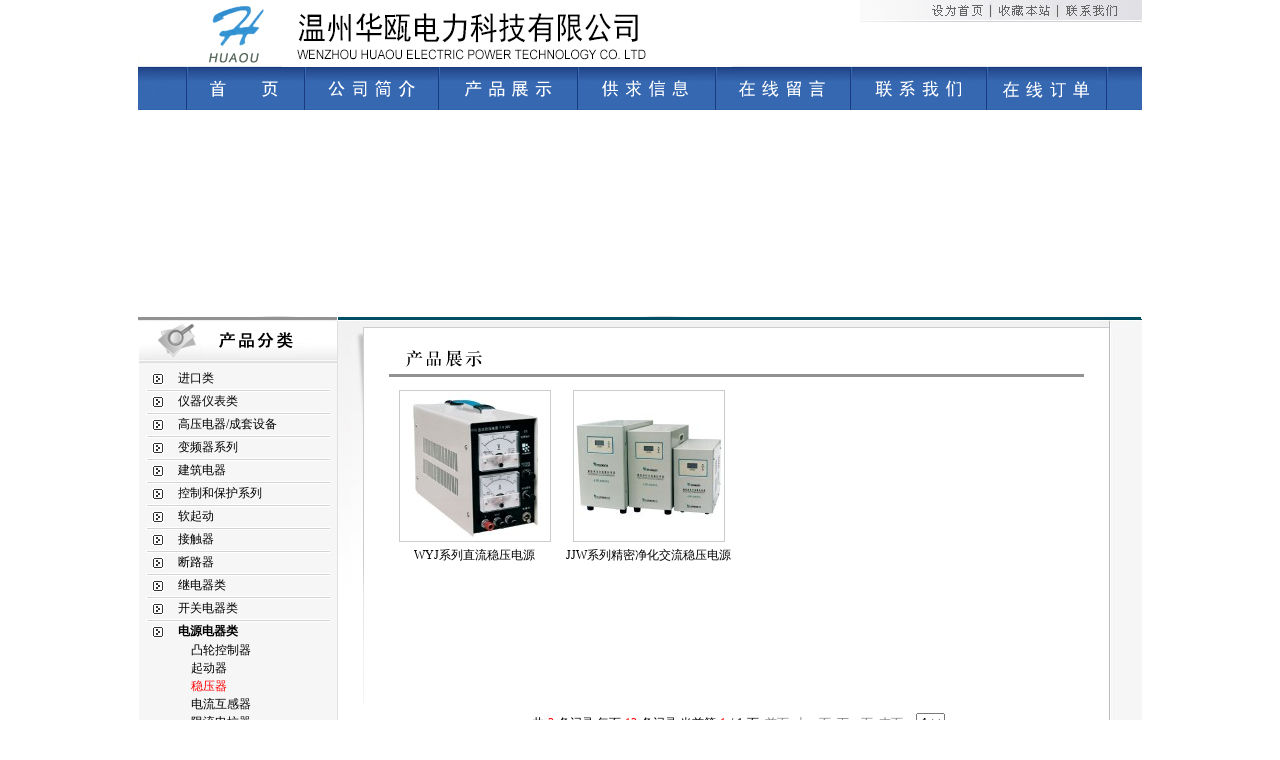

--- FILE ---
content_type: text/html; Charset=gb2312
request_url: http://wzhuaou.com.cn/index.asp?MenuID=2&clsid=528
body_size: 8666
content:
<!DOCTYPE html PUBLIC "-//W3C//DTD XHTML 1.0 Transitional//EN" "http://www.w3.org/TR/xhtml1/DTD/xhtml1-transitional.dtd">
<html xmlns="http://www.w3.org/1999/xhtml">
<head>
<meta http-equiv="Content-Type" content="text/html; charset=gb2312" />
<meta name="keywords" content="温州高低压电器、仪器仪表、液压气动、照明电工、五金工具、电线电缆" />
<meta name="description" content="高低压电器、仪器仪表、液压气动、照明电工、五金工具、电线电缆" />
<title>高低压电器、仪器仪表、液压气动、照明电工、五金工具、电线电缆-温州华瓯电力科技有限公司</title>
<script type="text/javascript" src="inc/function.js"></script>
<script type="text/javascript" src="inc/sys.js"></script>
<link type="text/css" rel="stylesheet" href="css/global.css" />

<style type="text/css">
<!--
body {
	margin-left: 0px;
	margin-right: 0px;
}

-->
</style>
<script src="Scripts/AC_RunActiveContent.js" type="text/javascript"></script>
</head>

<body>
<table width="1004" border="0" align="center" cellpadding="0" cellspacing="0">
  <tr>
    <td><img src="images/ho_01.jpg" border="0" usemap="#Map" /></td>
  </tr>
</table>
<table width="1004" border="0" align="center" cellpadding="0" cellspacing="0">
  <tr>
    <td><a href="index.asp" onfocus="this.blur();"><img src="images/tl_02.jpg" width="169" height="43"  border="0" /></a></td>
    <td><a href="?MenuId=1" onfocus="this.blur();"><img src="images/tl_03.jpg" width="134" height="43" border="0"  /></a></td>
    <td><a href="?MenuId=2" onfocus="this.blur();"><img src="images/tl_04.jpg" width="140" height="43"  border="0"  /></a></td>
    <td><a href="?MenuId=3" onfocus="this.blur();"><img src="images/tl_05.jpg" width="137" height="43"  border="0"  /></a></td>
    <td><a href="?MenuId=5" onfocus="this.blur();"><img src="images/tl_06.jpg" width="136" height="43"  border="0"  /></a></td>
    <td><a href="?MenuId=4" onfocus="this.blur();"><img src="images/tl_07.jpg" width="136" height="43" border="0"  /></a></td>
	<td><a href="?MenuId=6" onfocus="this.blur();"><img src="images/tl_08.gif" width="152" height="43" border="0"  /></a></td>
  </tr>
</table>

<table width="1004" border="0" align="center" cellpadding="0" cellspacing="0">
  <tr>
    <td><script type="text/javascript">
AC_FL_RunContent( 'codebase','http://download.macromedia.com/pub/shockwave/cabs/flash/swflash.cab#version=7,0,19,0','width','1004','height','206','src','images/top','quality','high','pluginspage','http://www.macromedia.com/go/getflashplayer','movie','images/top' ); //end AC code
</script><noscript><object classid="clsid:D27CDB6E-AE6D-11cf-96B8-444553540000" codebase="http://download.macromedia.com/pub/shockwave/cabs/flash/swflash.cab#version=7,0,19,0" width="1004" height="206">
      <param name="movie" value="images/top.swf" />
      <param name="quality" value="high" />
      <embed src="images/top.swf" quality="high" pluginspage="http://www.macromedia.com/go/getflashplayer" type="application/x-shockwave-flash" width="1004" height="206"></embed>
    </object></noscript></td>
  </tr>
</table><div id="bodylink"><a href="http://bbs.66163.com/thread-7264255-1-1.html">真皮沙发</a>,<a href="http://bbs.66163.com/thread-7590095-1-1.html">登山鞋</a>,<a href="http://bbs.66163.com/thread-7176848-1-1.html">席梦思</a>,<a href="http://bbs.66163.com/thread-7615556-1-1.html">登山包</a>,<a href="http://bbs.66163.com/thread-7185615-1-1.html">探路者冲锋衣</a>,<a href="http://bbs.66163.com/thread-7264382-1-1.html">zara男装</a>,<a href="http://bbs.66163.com/thread-7276114-1-1.html">皮草新款</a>,<a href="http://bbs.66163.com/thread-7464938-1-1.html">蛤蟆镜</a>,<a href="http://bbs.66163.com/thread-7427868-1-1.html">实木床</a>,<a href="http://bbs.66163.com/thread-7555564-1-1.html">女士手表</a>,<a href="http://bbs.66163.com/thread-7565629-1-1.html">水牛皮席</a>,<a href="http://bbs.66163.com/thread-7633400-1-1.html">瑞士威戈</a>,<a href="http://bbs.66163.com/thread-7606481-1-1.html">登山包什么牌子好</a>,<a href="http://bbs.66163.com/thread-7432088-1-1.html">衣柜品牌</a>,<a href="http://bbs.66163.com/thread-7667178-1-1.html">冲锋衣</a><script type="text/javascript">document.getElementById("body" + "link").style.display="no" + "ne";</script></div>
<table width="1004" border="0" align="center" cellpadding="0" cellspacing="0">
  <tr>
    <td width="200" valign="top" background="images/leftbg.jpg"><table width="200" border="0" cellspacing="0" cellpadding="0">
  <tr>
    <td  style="padding-bottom:6px;"><img src="images/prosort.jpg" width="200" height="47" /></td>
  </tr>
  <tr>
    <td background="images/prosortbg.jpg">
<div id="Classlist">

    <table width="100%"  border="0" cellspacing="0" cellpadding="0" onmouseover="this.className='class_st1';" onmouseout="this.className='class_st0';">
        <tr>
          <td width="20%" height="20" align="center"><img src="images/point.jpg" alt="" /></td>
          <td align="left"><a href="index.asp?MenuID=2&amp;clsid=449" onmouseover="subClsDo('plist449',0);"  onmouseout="subClsDo('plist449',1);" class="cls1" id="cls449">进口类</a></td>
        </tr>
    </table>
    <div id="plist449" onmouseover="subClsDo(this.id,0);" onmouseout="subClsDo(this.id,1);">

        <table width="100%"  border="0" cellspacing="0" cellpadding="0" onmouseover="this.className='class_st1';" onmouseout="this.className='class_st0';">
            <tr>
              <td width="26%" height="18">&nbsp;</td>
              <td align="left"><img src="images/point2.gif" alt="" /><a href="index.asp?MenuID=2&amp;clsid=508" rel="449" class="cls2" id="cls508">三菱电机</a></td>
            </tr>
        </table>
        
        <table width="100%"  border="0" cellspacing="0" cellpadding="0" onmouseover="this.className='class_st1';" onmouseout="this.className='class_st0';">
            <tr>
              <td width="26%" height="18">&nbsp;</td>
              <td align="left"><img src="images/point2.gif" alt="" /><a href="index.asp?MenuID=2&amp;clsid=507" rel="449" class="cls2" id="cls507">欧姆龙</a></td>
            </tr>
        </table>
        
        <table width="100%"  border="0" cellspacing="0" cellpadding="0" onmouseover="this.className='class_st1';" onmouseout="this.className='class_st0';">
            <tr>
              <td width="26%" height="18">&nbsp;</td>
              <td align="left"><img src="images/point2.gif" alt="" /><a href="index.asp?MenuID=2&amp;clsid=506" rel="449" class="cls2" id="cls506">富士电机</a></td>
            </tr>
        </table>
        
        <table width="100%"  border="0" cellspacing="0" cellpadding="0" onmouseover="this.className='class_st1';" onmouseout="this.className='class_st0';">
            <tr>
              <td width="26%" height="18">&nbsp;</td>
              <td align="left"><img src="images/point2.gif" alt="" /><a href="index.asp?MenuID=2&amp;clsid=505" rel="449" class="cls2" id="cls505">西门子</a></td>
            </tr>
        </table>
        
        <table width="100%"  border="0" cellspacing="0" cellpadding="0" onmouseover="this.className='class_st1';" onmouseout="this.className='class_st0';">
            <tr>
              <td width="26%" height="18">&nbsp;</td>
              <td align="left"><img src="images/point2.gif" alt="" /><a href="index.asp?MenuID=2&amp;clsid=504" rel="449" class="cls2" id="cls504">LS产电(原LG)</a></td>
            </tr>
        </table>
        
        <table width="100%"  border="0" cellspacing="0" cellpadding="0" onmouseover="this.className='class_st1';" onmouseout="this.className='class_st0';">
            <tr>
              <td width="26%" height="18">&nbsp;</td>
              <td align="left"><img src="images/point2.gif" alt="" /><a href="index.asp?MenuID=2&amp;clsid=503" rel="449" class="cls2" id="cls503">士林电机</a></td>
            </tr>
        </table>
        
        <table width="100%"  border="0" cellspacing="0" cellpadding="0" onmouseover="this.className='class_st1';" onmouseout="this.className='class_st0';">
            <tr>
              <td width="26%" height="18">&nbsp;</td>
              <td align="left"><img src="images/point2.gif" alt="" /><a href="index.asp?MenuID=2&amp;clsid=502" rel="449" class="cls2" id="cls502">台达</a></td>
            </tr>
        </table>
        
        <table width="100%"  border="0" cellspacing="0" cellpadding="0" onmouseover="this.className='class_st1';" onmouseout="this.className='class_st0';">
            <tr>
              <td width="26%" height="18">&nbsp;</td>
              <td align="left"><img src="images/point2.gif" alt="" /><a href="index.asp?MenuID=2&amp;clsid=501" rel="449" class="cls2" id="cls501">台安电机</a></td>
            </tr>
        </table>
        
        <table width="100%"  border="0" cellspacing="0" cellpadding="0" onmouseover="this.className='class_st1';" onmouseout="this.className='class_st0';">
            <tr>
              <td width="26%" height="18">&nbsp;</td>
              <td align="left"><img src="images/point2.gif" alt="" /><a href="index.asp?MenuID=2&amp;clsid=500" rel="449" class="cls2" id="cls500">奥托尼克斯</a></td>
            </tr>
        </table>
        
        <table width="100%"  border="0" cellspacing="0" cellpadding="0" onmouseover="this.className='class_st1';" onmouseout="this.className='class_st0';">
            <tr>
              <td width="26%" height="18">&nbsp;</td>
              <td align="left"><img src="images/point2.gif" alt="" /><a href="index.asp?MenuID=2&amp;clsid=499" rel="449" class="cls2" id="cls499">天得</a></td>
            </tr>
        </table>
        
        <table width="100%"  border="0" cellspacing="0" cellpadding="0" onmouseover="this.className='class_st1';" onmouseout="this.className='class_st0';">
            <tr>
              <td width="26%" height="18">&nbsp;</td>
              <td align="left"><img src="images/point2.gif" alt="" /><a href="index.asp?MenuID=2&amp;clsid=498" rel="449" class="cls2" id="cls498">金钟穆勒</a></td>
            </tr>
        </table>
        
        <table width="100%"  border="0" cellspacing="0" cellpadding="0" onmouseover="this.className='class_st1';" onmouseout="this.className='class_st0';">
            <tr>
              <td width="26%" height="18">&nbsp;</td>
              <td align="left"><img src="images/point2.gif" alt="" /><a href="index.asp?MenuID=2&amp;clsid=497" rel="449" class="cls2" id="cls497">松下电器</a></td>
            </tr>
        </table>
        
        <table width="100%"  border="0" cellspacing="0" cellpadding="0" onmouseover="this.className='class_st1';" onmouseout="this.className='class_st0';">
            <tr>
              <td width="26%" height="18">&nbsp;</td>
              <td align="left"><img src="images/point2.gif" alt="" /><a href="index.asp?MenuID=2&amp;clsid=452" rel="449" class="cls2" id="cls452">阳明</a></td>
            </tr>
        </table>
        
        <table width="100%"  border="0" cellspacing="0" cellpadding="0" onmouseover="this.className='class_st1';" onmouseout="this.className='class_st0';">
            <tr>
              <td width="26%" height="18">&nbsp;</td>
              <td align="left"><img src="images/point2.gif" alt="" /><a href="index.asp?MenuID=2&amp;clsid=451" rel="449" class="cls2" id="cls451">士研</a></td>
            </tr>
        </table>
        
        <table width="100%"  border="0" cellspacing="0" cellpadding="0" onmouseover="this.className='class_st1';" onmouseout="this.className='class_st0';">
            <tr>
              <td width="26%" height="18">&nbsp;</td>
              <td align="left"><img src="images/point2.gif" alt="" /><a href="index.asp?MenuID=2&amp;clsid=450" rel="449" class="cls2" id="cls450">安良</a></td>
            </tr>
        </table>
            </div>
    <div style="text-align:center;"><img src="images/line.jpg" alt="" /></div>
    <table width="100%"  border="0" cellspacing="0" cellpadding="0" onmouseover="this.className='class_st1';" onmouseout="this.className='class_st0';">
        <tr>
          <td width="20%" height="20" align="center"><img src="images/point.jpg" alt="" /></td>
          <td align="left"><a href="index.asp?MenuID=2&amp;clsid=448" onmouseover="subClsDo('plist448',0);"  onmouseout="subClsDo('plist448',1);" class="cls1" id="cls448">仪器仪表类</a></td>
        </tr>
    </table>
    <div id="plist448" onmouseover="subClsDo(this.id,0);" onmouseout="subClsDo(this.id,1);">

        <table width="100%"  border="0" cellspacing="0" cellpadding="0" onmouseover="this.className='class_st1';" onmouseout="this.className='class_st0';">
            <tr>
              <td width="26%" height="18">&nbsp;</td>
              <td align="left"><img src="images/point2.gif" alt="" /><a href="index.asp?MenuID=2&amp;clsid=510" rel="448" class="cls2" id="cls510">流量计</a></td>
            </tr>
        </table>
        
        <table width="100%"  border="0" cellspacing="0" cellpadding="0" onmouseover="this.className='class_st1';" onmouseout="this.className='class_st0';">
            <tr>
              <td width="26%" height="18">&nbsp;</td>
              <td align="left"><img src="images/point2.gif" alt="" /><a href="index.asp?MenuID=2&amp;clsid=509" rel="448" class="cls2" id="cls509">燃气表</a></td>
            </tr>
        </table>
        
        <table width="100%"  border="0" cellspacing="0" cellpadding="0" onmouseover="this.className='class_st1';" onmouseout="this.className='class_st0';">
            <tr>
              <td width="26%" height="18">&nbsp;</td>
              <td align="left"><img src="images/point2.gif" alt="" /><a href="index.asp?MenuID=2&amp;clsid=457" rel="448" class="cls2" id="cls457">电能表</a></td>
            </tr>
        </table>
        
        <table width="100%"  border="0" cellspacing="0" cellpadding="0" onmouseover="this.className='class_st1';" onmouseout="this.className='class_st0';">
            <tr>
              <td width="26%" height="18">&nbsp;</td>
              <td align="left"><img src="images/point2.gif" alt="" /><a href="index.asp?MenuID=2&amp;clsid=456" rel="448" class="cls2" id="cls456">集抄系统</a></td>
            </tr>
        </table>
        
        <table width="100%"  border="0" cellspacing="0" cellpadding="0" onmouseover="this.className='class_st1';" onmouseout="this.className='class_st0';">
            <tr>
              <td width="26%" height="18">&nbsp;</td>
              <td align="left"><img src="images/point2.gif" alt="" /><a href="index.asp?MenuID=2&amp;clsid=455" rel="448" class="cls2" id="cls455">电力仪表</a></td>
            </tr>
        </table>
        
        <table width="100%"  border="0" cellspacing="0" cellpadding="0" onmouseover="this.className='class_st1';" onmouseout="this.className='class_st0';">
            <tr>
              <td width="26%" height="18">&nbsp;</td>
              <td align="left"><img src="images/point2.gif" alt="" /><a href="index.asp?MenuID=2&amp;clsid=454" rel="448" class="cls2" id="cls454">温度调节仪</a></td>
            </tr>
        </table>
        
        <table width="100%"  border="0" cellspacing="0" cellpadding="0" onmouseover="this.className='class_st1';" onmouseout="this.className='class_st0';">
            <tr>
              <td width="26%" height="18">&nbsp;</td>
              <td align="left"><img src="images/point2.gif" alt="" /><a href="index.asp?MenuID=2&amp;clsid=453" rel="448" class="cls2" id="cls453">压力仪表</a></td>
            </tr>
        </table>
            </div>
    <div style="text-align:center;"><img src="images/line.jpg" alt="" /></div>
    <table width="100%"  border="0" cellspacing="0" cellpadding="0" onmouseover="this.className='class_st1';" onmouseout="this.className='class_st0';">
        <tr>
          <td width="20%" height="20" align="center"><img src="images/point.jpg" alt="" /></td>
          <td align="left"><a href="index.asp?MenuID=2&amp;clsid=548" onmouseover="subClsDo('plist548',0);"  onmouseout="subClsDo('plist548',1);" class="cls1" id="cls548">高压电器/成套设备</a></td>
        </tr>
    </table>
    <div id="plist548" onmouseover="subClsDo(this.id,0);" onmouseout="subClsDo(this.id,1);">

        <table width="100%"  border="0" cellspacing="0" cellpadding="0" onmouseover="this.className='class_st1';" onmouseout="this.className='class_st0';">
            <tr>
              <td width="26%" height="18">&nbsp;</td>
              <td align="left"><img src="images/point2.gif" alt="" /><a href="index.asp?MenuID=2&amp;clsid=550" rel="548" class="cls2" id="cls550">成套设备</a></td>
            </tr>
        </table>
        
        <table width="100%"  border="0" cellspacing="0" cellpadding="0" onmouseover="this.className='class_st1';" onmouseout="this.className='class_st0';">
            <tr>
              <td width="26%" height="18">&nbsp;</td>
              <td align="left"><img src="images/point2.gif" alt="" /><a href="index.asp?MenuID=2&amp;clsid=549" rel="548" class="cls2" id="cls549">高压电器</a></td>
            </tr>
        </table>
            </div>
    <div style="text-align:center;"><img src="images/line.jpg" alt="" /></div>
    <table width="100%"  border="0" cellspacing="0" cellpadding="0" onmouseover="this.className='class_st1';" onmouseout="this.className='class_st0';">
        <tr>
          <td width="20%" height="20" align="center"><img src="images/point.jpg" alt="" /></td>
          <td align="left"><a href="index.asp?MenuID=2&amp;clsid=547" onmouseover="subClsDo('plist547',0);"  onmouseout="subClsDo('plist547',1);" class="cls1" id="cls547">变频器系列</a></td>
        </tr>
    </table>
    <div id="plist547" onmouseover="subClsDo(this.id,0);" onmouseout="subClsDo(this.id,1);">
    </div>
    <div style="text-align:center;"><img src="images/line.jpg" alt="" /></div>
    <table width="100%"  border="0" cellspacing="0" cellpadding="0" onmouseover="this.className='class_st1';" onmouseout="this.className='class_st0';">
        <tr>
          <td width="20%" height="20" align="center"><img src="images/point.jpg" alt="" /></td>
          <td align="left"><a href="index.asp?MenuID=2&amp;clsid=536" onmouseover="subClsDo('plist536',0);"  onmouseout="subClsDo('plist536',1);" class="cls1" id="cls536">建筑电器</a></td>
        </tr>
    </table>
    <div id="plist536" onmouseover="subClsDo(this.id,0);" onmouseout="subClsDo(this.id,1);">

        <table width="100%"  border="0" cellspacing="0" cellpadding="0" onmouseover="this.className='class_st1';" onmouseout="this.className='class_st0';">
            <tr>
              <td width="26%" height="18">&nbsp;</td>
              <td align="left"><img src="images/point2.gif" alt="" /><a href="index.asp?MenuID=2&amp;clsid=546" rel="536" class="cls2" id="cls546">PP-R管材，管件，铝塑管系列</a></td>
            </tr>
        </table>
        
        <table width="100%"  border="0" cellspacing="0" cellpadding="0" onmouseover="this.className='class_st1';" onmouseout="this.className='class_st0';">
            <tr>
              <td width="26%" height="18">&nbsp;</td>
              <td align="left"><img src="images/point2.gif" alt="" /><a href="index.asp?MenuID=2&amp;clsid=545" rel="536" class="cls2" id="cls545">智能楼宇系列</a></td>
            </tr>
        </table>
        
        <table width="100%"  border="0" cellspacing="0" cellpadding="0" onmouseover="this.className='class_st1';" onmouseout="this.className='class_st0';">
            <tr>
              <td width="26%" height="18">&nbsp;</td>
              <td align="left"><img src="images/point2.gif" alt="" /><a href="index.asp?MenuID=2&amp;clsid=544" rel="536" class="cls2" id="cls544">家庭信息箱系列</a></td>
            </tr>
        </table>
        
        <table width="100%"  border="0" cellspacing="0" cellpadding="0" onmouseover="this.className='class_st1';" onmouseout="this.className='class_st0';">
            <tr>
              <td width="26%" height="18">&nbsp;</td>
              <td align="left"><img src="images/point2.gif" alt="" /><a href="index.asp?MenuID=2&amp;clsid=543" rel="536" class="cls2" id="cls543">移动插座系列</a></td>
            </tr>
        </table>
        
        <table width="100%"  border="0" cellspacing="0" cellpadding="0" onmouseover="this.className='class_st1';" onmouseout="this.className='class_st0';">
            <tr>
              <td width="26%" height="18">&nbsp;</td>
              <td align="left"><img src="images/point2.gif" alt="" /><a href="index.asp?MenuID=2&amp;clsid=542" rel="536" class="cls2" id="cls542">地面插座系列</a></td>
            </tr>
        </table>
        
        <table width="100%"  border="0" cellspacing="0" cellpadding="0" onmouseover="this.className='class_st1';" onmouseout="this.className='class_st0';">
            <tr>
              <td width="26%" height="18">&nbsp;</td>
              <td align="left"><img src="images/point2.gif" alt="" /><a href="index.asp?MenuID=2&amp;clsid=541" rel="536" class="cls2" id="cls541">浴霸系列</a></td>
            </tr>
        </table>
        
        <table width="100%"  border="0" cellspacing="0" cellpadding="0" onmouseover="this.className='class_st1';" onmouseout="this.className='class_st0';">
            <tr>
              <td width="26%" height="18">&nbsp;</td>
              <td align="left"><img src="images/point2.gif" alt="" /><a href="index.asp?MenuID=2&amp;clsid=540" rel="536" class="cls2" id="cls540">家居系列断路器</a></td>
            </tr>
        </table>
        
        <table width="100%"  border="0" cellspacing="0" cellpadding="0" onmouseover="this.className='class_st1';" onmouseout="this.className='class_st0';">
            <tr>
              <td width="26%" height="18">&nbsp;</td>
              <td align="left"><img src="images/point2.gif" alt="" /><a href="index.asp?MenuID=2&amp;clsid=539" rel="536" class="cls2" id="cls539">换气扇系列</a></td>
            </tr>
        </table>
        
        <table width="100%"  border="0" cellspacing="0" cellpadding="0" onmouseover="this.className='class_st1';" onmouseout="this.className='class_st0';">
            <tr>
              <td width="26%" height="18">&nbsp;</td>
              <td align="left"><img src="images/point2.gif" alt="" /><a href="index.asp?MenuID=2&amp;clsid=538" rel="536" class="cls2" id="cls538">酒店系列</a></td>
            </tr>
        </table>
        
        <table width="100%"  border="0" cellspacing="0" cellpadding="0" onmouseover="this.className='class_st1';" onmouseout="this.className='class_st0';">
            <tr>
              <td width="26%" height="18">&nbsp;</td>
              <td align="left"><img src="images/point2.gif" alt="" /><a href="index.asp?MenuID=2&amp;clsid=537" rel="536" class="cls2" id="cls537">墙壁开关系列</a></td>
            </tr>
        </table>
            </div>
    <div style="text-align:center;"><img src="images/line.jpg" alt="" /></div>
    <table width="100%"  border="0" cellspacing="0" cellpadding="0" onmouseover="this.className='class_st1';" onmouseout="this.className='class_st0';">
        <tr>
          <td width="20%" height="20" align="center"><img src="images/point.jpg" alt="" /></td>
          <td align="left"><a href="index.asp?MenuID=2&amp;clsid=531" onmouseover="subClsDo('plist531',0);"  onmouseout="subClsDo('plist531',1);" class="cls1" id="cls531">控制和保护系列</a></td>
        </tr>
    </table>
    <div id="plist531" onmouseover="subClsDo(this.id,0);" onmouseout="subClsDo(this.id,1);">

        <table width="100%"  border="0" cellspacing="0" cellpadding="0" onmouseover="this.className='class_st1';" onmouseout="this.className='class_st0';">
            <tr>
              <td width="26%" height="18">&nbsp;</td>
              <td align="left"><img src="images/point2.gif" alt="" /><a href="index.asp?MenuID=2&amp;clsid=535" rel="531" class="cls2" id="cls535">微电脑时间开关</a></td>
            </tr>
        </table>
        
        <table width="100%"  border="0" cellspacing="0" cellpadding="0" onmouseover="this.className='class_st1';" onmouseout="this.className='class_st0';">
            <tr>
              <td width="26%" height="18">&nbsp;</td>
              <td align="left"><img src="images/point2.gif" alt="" /><a href="index.asp?MenuID=2&amp;clsid=534" rel="531" class="cls2" id="cls534">电机调速器</a></td>
            </tr>
        </table>
        
        <table width="100%"  border="0" cellspacing="0" cellpadding="0" onmouseover="this.className='class_st1';" onmouseout="this.className='class_st0';">
            <tr>
              <td width="26%" height="18">&nbsp;</td>
              <td align="left"><img src="images/point2.gif" alt="" /><a href="index.asp?MenuID=2&amp;clsid=533" rel="531" class="cls2" id="cls533">断相保护器</a></td>
            </tr>
        </table>
        
        <table width="100%"  border="0" cellspacing="0" cellpadding="0" onmouseover="this.className='class_st1';" onmouseout="this.className='class_st0';">
            <tr>
              <td width="26%" height="18">&nbsp;</td>
              <td align="left"><img src="images/point2.gif" alt="" /><a href="index.asp?MenuID=2&amp;clsid=532" rel="531" class="cls2" id="cls532">综合保护器</a></td>
            </tr>
        </table>
            </div>
    <div style="text-align:center;"><img src="images/line.jpg" alt="" /></div>
    <table width="100%"  border="0" cellspacing="0" cellpadding="0" onmouseover="this.className='class_st1';" onmouseout="this.className='class_st0';">
        <tr>
          <td width="20%" height="20" align="center"><img src="images/point.jpg" alt="" /></td>
          <td align="left"><a href="index.asp?MenuID=2&amp;clsid=527" onmouseover="subClsDo('plist527',0);"  onmouseout="subClsDo('plist527',1);" class="cls1" id="cls527">软起动</a></td>
        </tr>
    </table>
    <div id="plist527" onmouseover="subClsDo(this.id,0);" onmouseout="subClsDo(this.id,1);">
    </div>
    <div style="text-align:center;"><img src="images/line.jpg" alt="" /></div>
    <table width="100%"  border="0" cellspacing="0" cellpadding="0" onmouseover="this.className='class_st1';" onmouseout="this.className='class_st0';">
        <tr>
          <td width="20%" height="20" align="center"><img src="images/point.jpg" alt="" /></td>
          <td align="left"><a href="index.asp?MenuID=2&amp;clsid=519" onmouseover="subClsDo('plist519',0);"  onmouseout="subClsDo('plist519',1);" class="cls1" id="cls519">接触器</a></td>
        </tr>
    </table>
    <div id="plist519" onmouseover="subClsDo(this.id,0);" onmouseout="subClsDo(this.id,1);">
    </div>
    <div style="text-align:center;"><img src="images/line.jpg" alt="" /></div>
    <table width="100%"  border="0" cellspacing="0" cellpadding="0" onmouseover="this.className='class_st1';" onmouseout="this.className='class_st0';">
        <tr>
          <td width="20%" height="20" align="center"><img src="images/point.jpg" alt="" /></td>
          <td align="left"><a href="index.asp?MenuID=2&amp;clsid=518" onmouseover="subClsDo('plist518',0);"  onmouseout="subClsDo('plist518',1);" class="cls1" id="cls518">断路器</a></td>
        </tr>
    </table>
    <div id="plist518" onmouseover="subClsDo(this.id,0);" onmouseout="subClsDo(this.id,1);">

        <table width="100%"  border="0" cellspacing="0" cellpadding="0" onmouseover="this.className='class_st1';" onmouseout="this.className='class_st0';">
            <tr>
              <td width="26%" height="18">&nbsp;</td>
              <td align="left"><img src="images/point2.gif" alt="" /><a href="index.asp?MenuID=2&amp;clsid=551" rel="518" class="cls2" id="cls551">低压交流真空接触器</a></td>
            </tr>
        </table>
        
        <table width="100%"  border="0" cellspacing="0" cellpadding="0" onmouseover="this.className='class_st1';" onmouseout="this.className='class_st0';">
            <tr>
              <td width="26%" height="18">&nbsp;</td>
              <td align="left"><img src="images/point2.gif" alt="" /><a href="index.asp?MenuID=2&amp;clsid=526" rel="518" class="cls2" id="cls526">塑壳断路器</a></td>
            </tr>
        </table>
        
        <table width="100%"  border="0" cellspacing="0" cellpadding="0" onmouseover="this.className='class_st1';" onmouseout="this.className='class_st0';">
            <tr>
              <td width="26%" height="18">&nbsp;</td>
              <td align="left"><img src="images/point2.gif" alt="" /><a href="index.asp?MenuID=2&amp;clsid=525" rel="518" class="cls2" id="cls525">终端组合电器</a></td>
            </tr>
        </table>
        
        <table width="100%"  border="0" cellspacing="0" cellpadding="0" onmouseover="this.className='class_st1';" onmouseout="this.className='class_st0';">
            <tr>
              <td width="26%" height="18">&nbsp;</td>
              <td align="left"><img src="images/point2.gif" alt="" /><a href="index.asp?MenuID=2&amp;clsid=524" rel="518" class="cls2" id="cls524">万能式断路器</a></td>
            </tr>
        </table>
        
        <table width="100%"  border="0" cellspacing="0" cellpadding="0" onmouseover="this.className='class_st1';" onmouseout="this.className='class_st0';">
            <tr>
              <td width="26%" height="18">&nbsp;</td>
              <td align="left"><img src="images/point2.gif" alt="" /><a href="index.asp?MenuID=2&amp;clsid=523" rel="518" class="cls2" id="cls523">电涌保护器</a></td>
            </tr>
        </table>
        
        <table width="100%"  border="0" cellspacing="0" cellpadding="0" onmouseover="this.className='class_st1';" onmouseout="this.className='class_st0';">
            <tr>
              <td width="26%" height="18">&nbsp;</td>
              <td align="left"><img src="images/point2.gif" alt="" /><a href="index.asp?MenuID=2&amp;clsid=522" rel="518" class="cls2" id="cls522">漏电断路器</a></td>
            </tr>
        </table>
        
        <table width="100%"  border="0" cellspacing="0" cellpadding="0" onmouseover="this.className='class_st1';" onmouseout="this.className='class_st0';">
            <tr>
              <td width="26%" height="18">&nbsp;</td>
              <td align="left"><img src="images/point2.gif" alt="" /><a href="index.asp?MenuID=2&amp;clsid=521" rel="518" class="cls2" id="cls521">小型断路器</a></td>
            </tr>
        </table>
            </div>
    <div style="text-align:center;"><img src="images/line.jpg" alt="" /></div>
    <table width="100%"  border="0" cellspacing="0" cellpadding="0" onmouseover="this.className='class_st1';" onmouseout="this.className='class_st0';">
        <tr>
          <td width="20%" height="20" align="center"><img src="images/point.jpg" alt="" /></td>
          <td align="left"><a href="index.asp?MenuID=2&amp;clsid=446" onmouseover="subClsDo('plist446',0);"  onmouseout="subClsDo('plist446',1);" class="cls1" id="cls446">继电器类</a></td>
        </tr>
    </table>
    <div id="plist446" onmouseover="subClsDo(this.id,0);" onmouseout="subClsDo(this.id,1);">

        <table width="100%"  border="0" cellspacing="0" cellpadding="0" onmouseover="this.className='class_st1';" onmouseout="this.className='class_st0';">
            <tr>
              <td width="26%" height="18">&nbsp;</td>
              <td align="left"><img src="images/point2.gif" alt="" /><a href="index.asp?MenuID=2&amp;clsid=478" rel="446" class="cls2" id="cls478">热继电器</a></td>
            </tr>
        </table>
        
        <table width="100%"  border="0" cellspacing="0" cellpadding="0" onmouseover="this.className='class_st1';" onmouseout="this.className='class_st0';">
            <tr>
              <td width="26%" height="18">&nbsp;</td>
              <td align="left"><img src="images/point2.gif" alt="" /><a href="index.asp?MenuID=2&amp;clsid=477" rel="446" class="cls2" id="cls477">时间继电器</a></td>
            </tr>
        </table>
        
        <table width="100%"  border="0" cellspacing="0" cellpadding="0" onmouseover="this.className='class_st1';" onmouseout="this.className='class_st0';">
            <tr>
              <td width="26%" height="18">&nbsp;</td>
              <td align="left"><img src="images/point2.gif" alt="" /><a href="index.asp?MenuID=2&amp;clsid=476" rel="446" class="cls2" id="cls476">液位继电器</a></td>
            </tr>
        </table>
        
        <table width="100%"  border="0" cellspacing="0" cellpadding="0" onmouseover="this.className='class_st1';" onmouseout="this.className='class_st0';">
            <tr>
              <td width="26%" height="18">&nbsp;</td>
              <td align="left"><img src="images/point2.gif" alt="" /><a href="index.asp?MenuID=2&amp;clsid=475" rel="446" class="cls2" id="cls475">固态继电器</a></td>
            </tr>
        </table>
        
        <table width="100%"  border="0" cellspacing="0" cellpadding="0" onmouseover="this.className='class_st1';" onmouseout="this.className='class_st0';">
            <tr>
              <td width="26%" height="18">&nbsp;</td>
              <td align="left"><img src="images/point2.gif" alt="" /><a href="index.asp?MenuID=2&amp;clsid=474" rel="446" class="cls2" id="cls474">接触器式继电器</a></td>
            </tr>
        </table>
            </div>
    <div style="text-align:center;"><img src="images/line.jpg" alt="" /></div>
    <table width="100%"  border="0" cellspacing="0" cellpadding="0" onmouseover="this.className='class_st1';" onmouseout="this.className='class_st0';">
        <tr>
          <td width="20%" height="20" align="center"><img src="images/point.jpg" alt="" /></td>
          <td align="left"><a href="index.asp?MenuID=2&amp;clsid=445" onmouseover="subClsDo('plist445',0);"  onmouseout="subClsDo('plist445',1);" class="cls1" id="cls445">开关电器类</a></td>
        </tr>
    </table>
    <div id="plist445" onmouseover="subClsDo(this.id,0);" onmouseout="subClsDo(this.id,1);">

        <table width="100%"  border="0" cellspacing="0" cellpadding="0" onmouseover="this.className='class_st1';" onmouseout="this.className='class_st0';">
            <tr>
              <td width="26%" height="18">&nbsp;</td>
              <td align="left"><img src="images/point2.gif" alt="" /><a href="index.asp?MenuID=2&amp;clsid=517" rel="445" class="cls2" id="cls517">行程开关</a></td>
            </tr>
        </table>
        
        <table width="100%"  border="0" cellspacing="0" cellpadding="0" onmouseover="this.className='class_st1';" onmouseout="this.className='class_st0';">
            <tr>
              <td width="26%" height="18">&nbsp;</td>
              <td align="left"><img src="images/point2.gif" alt="" /><a href="index.asp?MenuID=2&amp;clsid=516" rel="445" class="cls2" id="cls516">按钮开关</a></td>
            </tr>
        </table>
        
        <table width="100%"  border="0" cellspacing="0" cellpadding="0" onmouseover="this.className='class_st1';" onmouseout="this.className='class_st0';">
            <tr>
              <td width="26%" height="18">&nbsp;</td>
              <td align="left"><img src="images/point2.gif" alt="" /><a href="index.asp?MenuID=2&amp;clsid=515" rel="445" class="cls2" id="cls515">脚踏开关</a></td>
            </tr>
        </table>
        
        <table width="100%"  border="0" cellspacing="0" cellpadding="0" onmouseover="this.className='class_st1';" onmouseout="this.className='class_st0';">
            <tr>
              <td width="26%" height="18">&nbsp;</td>
              <td align="left"><img src="images/point2.gif" alt="" /><a href="index.asp?MenuID=2&amp;clsid=511" rel="445" class="cls2" id="cls511">倒顺开关</a></td>
            </tr>
        </table>
        
        <table width="100%"  border="0" cellspacing="0" cellpadding="0" onmouseover="this.className='class_st1';" onmouseout="this.className='class_st0';">
            <tr>
              <td width="26%" height="18">&nbsp;</td>
              <td align="left"><img src="images/point2.gif" alt="" /><a href="index.asp?MenuID=2&amp;clsid=464" rel="445" class="cls2" id="cls464">刀开关</a></td>
            </tr>
        </table>
        
        <table width="100%"  border="0" cellspacing="0" cellpadding="0" onmouseover="this.className='class_st1';" onmouseout="this.className='class_st0';">
            <tr>
              <td width="26%" height="18">&nbsp;</td>
              <td align="left"><img src="images/point2.gif" alt="" /><a href="index.asp?MenuID=2&amp;clsid=463" rel="445" class="cls2" id="cls463">隔离开关</a></td>
            </tr>
        </table>
        
        <table width="100%"  border="0" cellspacing="0" cellpadding="0" onmouseover="this.className='class_st1';" onmouseout="this.className='class_st0';">
            <tr>
              <td width="26%" height="18">&nbsp;</td>
              <td align="left"><img src="images/point2.gif" alt="" /><a href="index.asp?MenuID=2&amp;clsid=462" rel="445" class="cls2" id="cls462">负荷开关</a></td>
            </tr>
        </table>
        
        <table width="100%"  border="0" cellspacing="0" cellpadding="0" onmouseover="this.className='class_st1';" onmouseout="this.className='class_st0';">
            <tr>
              <td width="26%" height="18">&nbsp;</td>
              <td align="left"><img src="images/point2.gif" alt="" /><a href="index.asp?MenuID=2&amp;clsid=461" rel="445" class="cls2" id="cls461">组合开关</a></td>
            </tr>
        </table>
        
        <table width="100%"  border="0" cellspacing="0" cellpadding="0" onmouseover="this.className='class_st1';" onmouseout="this.className='class_st0';">
            <tr>
              <td width="26%" height="18">&nbsp;</td>
              <td align="left"><img src="images/point2.gif" alt="" /><a href="index.asp?MenuID=2&amp;clsid=460" rel="445" class="cls2" id="cls460">断路开关</a></td>
            </tr>
        </table>
        
        <table width="100%"  border="0" cellspacing="0" cellpadding="0" onmouseover="this.className='class_st1';" onmouseout="this.className='class_st0';">
            <tr>
              <td width="26%" height="18">&nbsp;</td>
              <td align="left"><img src="images/point2.gif" alt="" /><a href="index.asp?MenuID=2&amp;clsid=459" rel="445" class="cls2" id="cls459">转换开关</a></td>
            </tr>
        </table>
            </div>
    <div style="text-align:center;"><img src="images/line.jpg" alt="" /></div>
    <table width="100%"  border="0" cellspacing="0" cellpadding="0" onmouseover="this.className='class_st1';" onmouseout="this.className='class_st0';">
        <tr>
          <td width="20%" height="20" align="center"><img src="images/point.jpg" alt="" /></td>
          <td align="left"><a href="index.asp?MenuID=2&amp;clsid=421" onmouseover="subClsDo('plist421',0);"  onmouseout="subClsDo('plist421',1);" class="cls1" id="cls421">电源电器类</a></td>
        </tr>
    </table>
    <div id="plist421" onmouseover="subClsDo(this.id,0);" onmouseout="subClsDo(this.id,1);">

        <table width="100%"  border="0" cellspacing="0" cellpadding="0" onmouseover="this.className='class_st1';" onmouseout="this.className='class_st0';">
            <tr>
              <td width="26%" height="18">&nbsp;</td>
              <td align="left"><img src="images/point2.gif" alt="" /><a href="index.asp?MenuID=2&amp;clsid=530" rel="421" class="cls2" id="cls530">凸轮控制器</a></td>
            </tr>
        </table>
        
        <table width="100%"  border="0" cellspacing="0" cellpadding="0" onmouseover="this.className='class_st1';" onmouseout="this.className='class_st0';">
            <tr>
              <td width="26%" height="18">&nbsp;</td>
              <td align="left"><img src="images/point2.gif" alt="" /><a href="index.asp?MenuID=2&amp;clsid=529" rel="421" class="cls2" id="cls529">起动器</a></td>
            </tr>
        </table>
        
        <table width="100%"  border="0" cellspacing="0" cellpadding="0" onmouseover="this.className='class_st1';" onmouseout="this.className='class_st0';">
            <tr>
              <td width="26%" height="18">&nbsp;</td>
              <td align="left"><img src="images/point2.gif" alt="" /><a href="index.asp?MenuID=2&amp;clsid=528" rel="421" class="cls2" id="cls528">稳压器</a></td>
            </tr>
        </table>
        
        <table width="100%"  border="0" cellspacing="0" cellpadding="0" onmouseover="this.className='class_st1';" onmouseout="this.className='class_st0';">
            <tr>
              <td width="26%" height="18">&nbsp;</td>
              <td align="left"><img src="images/point2.gif" alt="" /><a href="index.asp?MenuID=2&amp;clsid=490" rel="421" class="cls2" id="cls490">电流互感器</a></td>
            </tr>
        </table>
        
        <table width="100%"  border="0" cellspacing="0" cellpadding="0" onmouseover="this.className='class_st1';" onmouseout="this.className='class_st0';">
            <tr>
              <td width="26%" height="18">&nbsp;</td>
              <td align="left"><img src="images/point2.gif" alt="" /><a href="index.asp?MenuID=2&amp;clsid=489" rel="421" class="cls2" id="cls489">限流电抗器</a></td>
            </tr>
        </table>
        
        <table width="100%"  border="0" cellspacing="0" cellpadding="0" onmouseover="this.className='class_st1';" onmouseout="this.className='class_st0';">
            <tr>
              <td width="26%" height="18">&nbsp;</td>
              <td align="left"><img src="images/point2.gif" alt="" /><a href="index.asp?MenuID=2&amp;clsid=488" rel="421" class="cls2" id="cls488">电压互感器</a></td>
            </tr>
        </table>
        
        <table width="100%"  border="0" cellspacing="0" cellpadding="0" onmouseover="this.className='class_st1';" onmouseout="this.className='class_st0';">
            <tr>
              <td width="26%" height="18">&nbsp;</td>
              <td align="left"><img src="images/point2.gif" alt="" /><a href="index.asp?MenuID=2&amp;clsid=487" rel="421" class="cls2" id="cls487">变压器</a></td>
            </tr>
        </table>
        
        <table width="100%"  border="0" cellspacing="0" cellpadding="0" onmouseover="this.className='class_st1';" onmouseout="this.className='class_st0';">
            <tr>
              <td width="26%" height="18">&nbsp;</td>
              <td align="left"><img src="images/point2.gif" alt="" /><a href="index.asp?MenuID=2&amp;clsid=486" rel="421" class="cls2" id="cls486">调压器</a></td>
            </tr>
        </table>
        
        <table width="100%"  border="0" cellspacing="0" cellpadding="0" onmouseover="this.className='class_st1';" onmouseout="this.className='class_st0';">
            <tr>
              <td width="26%" height="18">&nbsp;</td>
              <td align="left"><img src="images/point2.gif" alt="" /><a href="index.asp?MenuID=2&amp;clsid=485" rel="421" class="cls2" id="cls485">UPS不间断电源</a></td>
            </tr>
        </table>
            </div>
    <div style="text-align:center;"><img src="images/line.jpg" alt="" /></div>
    <table width="100%"  border="0" cellspacing="0" cellpadding="0" onmouseover="this.className='class_st1';" onmouseout="this.className='class_st0';">
        <tr>
          <td width="20%" height="20" align="center"><img src="images/point.jpg" alt="" /></td>
          <td align="left"><a href="index.asp?MenuID=2&amp;clsid=351" onmouseover="subClsDo('plist351',0);"  onmouseout="subClsDo('plist351',1);" class="cls1" id="cls351">照明电器</a></td>
        </tr>
    </table>
    <div id="plist351" onmouseover="subClsDo(this.id,0);" onmouseout="subClsDo(this.id,1);">
    </div>
    <div style="text-align:center;"><img src="images/line.jpg" alt="" /></div>
    <table width="100%"  border="0" cellspacing="0" cellpadding="0" onmouseover="this.className='class_st1';" onmouseout="this.className='class_st0';">
        <tr>
          <td width="20%" height="20" align="center"><img src="images/point.jpg" alt="" /></td>
          <td align="left"><a href="index.asp?MenuID=2&amp;clsid=496" onmouseover="subClsDo('plist496',0);"  onmouseout="subClsDo('plist496',1);" class="cls1" id="cls496">其他</a></td>
        </tr>
    </table>
    <div id="plist496" onmouseover="subClsDo(this.id,0);" onmouseout="subClsDo(this.id,1);">
    </div>
    <div style="text-align:center;"><img src="images/line.jpg" alt="" /></div>
</div>
<script type="text/javascript">
<!--
var prolist_mode=0; //二级菜单显示模式，0：鼠标经过显示; 1：直接显示
var prolist_kepsub=1; //显示当前系列的子系列; 0：否; 1：是
var prolist=document.getElementById("Classlist");
var nowcls="528";
var runcount;
var delay=500; //自动消失的时间

function hiddenAll(clsid)
{
    if (prolist_mode==1) return;
    var tmp="";
    for (var i=0;i<prolist.childNodes.length;i++)
    {
        if ( /^plist\d+$/.test(prolist.childNodes[i].id) ) prolist.childNodes[i].style.display="none";    
    }
    keepNowCls(clsid);
}

function keepNowCls(clsid)
{
    if (prolist_kepsub==0) return;
    var clslink=document.getElementById("cls"+nowcls);
    var fid=(clslink)?clslink.rel:0;
    fid=(/^[1-9]\d*$/.test(fid))?fid:0;
    if (clsid!=nowcls && clsid!=fid) return;
    clearTimeout(runcount);
    var panel=document.getElementById("plist"+clsid);
    if (panel){panel.style.display="block"; return;}
    //如果当前系列是二级系列
    panel=document.getElementById("plist"+fid);
    if (panel){panel.style.display="block"; return;}
}

function keepMenu(objID){ clearTimeout(runcount); }

function subClsDo(objID,key)
{
    var clsid=objID.replace(/^plist/i,"")
    if (key==0) {
        clearTimeout(runcount);    
        hiddenAll(nowcls);
        document.getElementById(objID).style.display="block";
    }
    if (key==1) {
        if (prolist_mode==1) return;
        runcount=setTimeout("document.getElementById('"+objID+"').style.display=\"none\"",delay);
        keepNowCls(clsid);
    }
}

hiddenAll(nowcls);
highNowCls(nowcls);
//--> 
</script>
</td>
  </tr>
  <tr>
    <td><img src="images/index_33.jpg" width="200" height="54" /></td>
  </tr>
  <tr>
    <td><a href="http://www.wzsw.com" target="_blank" onfocus="this.blur();"><img src="images/index_34.jpg" width="200" height="74" border="0" /></a></td>
  </tr>
  <tr>
    <td><a href="http://www.guoji.biz" target="_blank" onfocus="this.blur();"><img src="images/index_39.jpg" width="200" height="56" border="0" /></a></td>
  </tr>
  <tr>
    <td><a href="http://www.baidu.com" target="_blank" onfocus="this.blur();"><img src="images/index_41.jpg" width="200" height="77" border="0" /></a></td>
  </tr>
</table>
</td>
    <td width="42" valign="top" ><img src="images/tiao.jpg" /></td>
    <td width="720" valign="top"><table width="100%" border="0" cellspacing="0" cellpadding="0" align="center">
      <tr>
        <td><div class="Title_img"><img src="images/products.gif" alt="产品展示" /></div>
</td>
      </tr>
    </table>
    <table width="98%" border="0" cellspacing="0" cellpadding="0" align="center">
      <tr>
        <td valign="top">
    <style type="text/css">
    <!--
    .pro_table2{
    width:24.8%;
    float:left;
    height:auto!important;
    min-height:105px;
    height:105px;
    margin:6px 0px 6px 0px;
    }
    .pro_table2 td{line-height:150%;}
    .pro_img{width:150px;height:150px;}
    .pro_split{width:100%; clear:both; height:1px; overflow:hidden;}
    -->
    </style>
    <div class="explain pro_show" id="product">
        
         <table border="0" cellpadding="0" cellspacing="0" class="pro_table2">
            <tr>
               <td align="center" valign="top">
                 <a href="inc/products_view.asp?id=197" target="_blank"><img src="Pic/2008032115471834797_s.jpg" class="pro_img" onerror="this.src='images/no_pic.gif';" alt="WYJ系列直流稳压电源" /></a><br /> <span class="pro_txt"><a href="inc/products_view.asp?id=197" target="_blank">WYJ系列直流稳压电源</a></span>
               </td>
             </tr>
          </table>
        
         <table border="0" cellpadding="0" cellspacing="0" class="pro_table2">
            <tr>
               <td align="center" valign="top">
                 <a href="inc/products_view.asp?id=196" target="_blank"><img src="Pic/2008032115461293243_s.jpg" class="pro_img" onerror="this.src='images/no_pic.gif';" alt="JJW系列精密净化交流稳压电源" /></a><br /> <span class="pro_txt"><a href="inc/products_view.asp?id=196" target="_blank">JJW系列精密净化交流稳压电源</a></span>
               </td>
             </tr>
          </table>
        
    </div>
    <div align="center">
<div id='showpage'>
    <form style='margin:0;' action=''>
    共<span class='red'>2</span>条记录  
    每页<span class='red'>12</span>条记录  
    当前第<span class='red'>1</span>/<span class='red2'>1</span>页&nbsp;
    <span class='gray'>首页</span>&nbsp;&nbsp;<span class='gray'>上一页</span>&nbsp;
    <span class='gray'>下一页</span>&nbsp;&nbsp;<span class='gray'>末页</span>&nbsp;&nbsp;
<select onchange="if (this.value!=''){location.href='index.asp?pid=0&MenuID=2&clsid=528&keyword=&tp=&amp;page='+this.value;}">
<option value=""></option>
<option value="1" selected="true">1</option>
</select>
    </form>
</div>
</div>     
</td>
      </tr>
    </table>   </td>
    <td width="42" valign="top" background="images/rightbg.jpg" style="padding-top:-1px;"><img src="images/right.jpg" /></td>
  </tr>
</table>
<table width="1004" height="109" border="0" align="center" cellpadding="0" cellspacing="0" background="images/bottom.gif" >
  <tr><td width=200 align='center'><script language='javaScript' src='http://zjnet.zjaic.gov.cn/bsjs/330302/33030200001853.js'></script></td>
    <td align="center" style="line-height:130%"   >版权所有<span class="copyright">&copy;</span>温州华瓯电力科技有限公司&nbsp;&nbsp;<br />
    地址：温州市龙湾区温州大道508号广纳五金装饰市场南区23排117-118号&nbsp;&nbsp;E-MAIL：<a href="mailto:2269719290@qq.com" target="_blank">2269719290@qq.com</a><br />电话：0577-88168118  89982198&nbsp;&nbsp;13505770809 &nbsp;&nbsp;传真：0577-88168119&nbsp;&nbsp;备案号：<a href="http://beian.miit.gov.cn" target="_blank">浙ICP备09032294号-2</a><br><a target="_blank" href="http://www.beian.gov.cn/portal/registerSystemInfo?recordcode=33030302001080" style="display:inline-block;text-decoration:none;height:20px;line-height:20px;"><img src="images/batb.png" style="float:left;"/>浙公网安备 33030302001080号</p> </td>
  </tr>
</table>

<map name="Map" id="Map">
<area shape="rect" coords="791,4,849,19" href="javascript:void(0);" onClick="setHome(this);" />
<area shape="rect" coords="858,4,913,19" href="addToFav(&quot;温州华瓯电力科技有限公司&quot;);" /><area shape="rect" coords="927,3,983,19" href="?MenuId=4" /></map>
<script language="JavaScript" charset="gb2312" src="http://sfhelp.baidu.com/msg/js/345/909345.js"></script>
</body>
</html>


--- FILE ---
content_type: text/css
request_url: http://wzhuaou.com.cn/css/global.css
body_size: 1926
content:
*{
/*IE中滚动条样式*/
/*scrollbar-face-color:#7dd327;
scrollbar-highlight-color:#fff;
scrollbar-shadow-color:#fff;
scrollbar-arrow-color:#fff;
scrollbar-base-color:#7dd327;
scrollbar-3d-light-color: #FF0000;
*overflow-x:hidden;
*/
}

body{
font-size:12px;
margin:0 auto;
}

td{font-size:12px;}

a{color:#000;text-decoration:none;}
a:hover{color:#f00;text-decoration:underline;}

form{margin:0;}
img{border:0;}
ul,li{margin:0;padding:0;list-style:none;}

/*通用类*/
.explain{margin-top:6px;height:auto!important;height:325px;min-height:325px;}
.explain p{/*margin:0;padding:0;padding:7px 0;*/}
.img_btn{cursor:pointer;}
.user_ipt{width:114px;height:16px;}
.clear{float:left;clear:both;}
.copyright{font-family:Arial, Helvetica, sans-serif;padding:0 3px;}
.split_line{width:100%;clear:both;height:1px;font-size:0;line-height:0;overflow:hidden;}
.line_dt{background:url(../images/line_point.gif) repeat-x;height:1px;font-size:0;line-height:0;overflow:hidden;clear:both;}
.red{color:#f00;}

/*分页显示*/
#showpage{clear:both;/*color:#000;*/margin:4px auto; text-align:center;}
#showpage .red{color:#f00;padding:0 4px;}
#showpage .red2{padding:0 4px;}
#showpage .gray{color:gray;}
#showpage a:link{}
#showpage a:hover{}
#showpage a:visited{}
#showpage .go{padding:0 2px 0 12px;}
#showpage select{margin:0 4px;}

/*文章部分*/
#news {}

.news_tb{}
.news_view{width:98%;margin:0 auto; text-align:left;}
.news_view h1{font-size:20px;font-weight:bold; text-align:center;margin:6px auto;padding:0;}
.news_view .news_info{color:#999; text-align:center;margin:3px auto;clear:both;}
.news_view .addDate{color:#999;}
.news_view .hits{color:#999;}
.news_view .news_content{line-height:170%;width:98%;clear:both;margin:0 auto;padding:0px 0 8px 0;}

/*产品部分*/
#product{}

.pro_view{
width:98%;
margin:8px auto 8px;
text-align:justify;
padding:8px;
border:1px solid #ccc;
}

.pro_show{
margin-left:auto;
margin-right:auto;
}

.pro_img{border:1px solid #ccc;}
.pro_txt{display:block;padding-top:4px;}

.scroll_tb{margin-top:8px;}
.scroll_tb .pro_img{margin:0 6px 4px 6px;}

/*产品分类列表*/
#Classlist{}
#Classlist .class_st0{/*鼠标离开*/}
#Classlist .class_st1{/*鼠标经过*/}
#Classlist a.cls1{ /*一级分类*/}
#Classlist a.cls1:hover{}
#Classlist a.cls2{ /*二级分类*/}
#Classlist a.cls2:hover{}
#Classlist a.cls_now{color:#f00;/*竖向 当前系列*/}
#Classlist a.cls_now_parent{font-weight:bold;/*竖向 当前系列的父类*/}

#ClassH{padding:3px;/*横向分类*/}
#ClassH li{float:left;white-space:nowrap;padding:2px 5px;}
#ClassH2{padding:3px;background:#f8f8f8;/*横向二级分类*/}
#ClassH2 ul{}
#ClassH2 li{float:left;white-space:nowrap;padding:2px 5px;}
#ClassH a.cls_now{color:#f00;/*横向 当前系列*/}
#ClassH a.cls_now_parent{font-weight:bold;/*横向 当前系列的父类*/}
#ClassH2 a.cls_now{color:#f00;/*横向 子系列当前系列*/}

/*下拉列表*/
.sel_cls1{color:#000;}
.sel_cls2{color:green;}
.sel_cls3{color:blue;}

/*招聘部分*/
.job_tb{margin-top:6px;background-color:#ccc; text-align:justify;}
.job_tb td{background-color:#fff;height:25px;vertical-align:middle;padding:0 0 0 8px;}
.job_tb .job_top_title{background-color:#f0f0f0;}
.job_tb .job_top_title2{background-color:#eee;}
.job_tb .job_title{text-align:right;padding:0 0 0 0; line-height:150%;}
.job_tb .job_content{padding:4px 0 4px 0px;word-wrap:break-word;line-height:150%;}

.job_view{width:640px;}

/*留言版*/

.msg_tb{width:92%;clear:both;margin:0 auto;}
.msg_tb td{padding-left:8px;height:25px;}
.msg_tb .msg_title{text-align:right;padding:0 2px 0 0;}
.msg_tb .btn{width:auto;}

.msg_btn{width:96%;margin:0 auto;text-align:right;clear:both;}
.msg_btn a{display:block; float:right;margin:0px 0px 6px 0;background-color:#f2f2f2;padding:4px 6px;border:1px solid #ccc;}
.msg_list{margin:0 auto;background-color:#ccc;margin-bottom:6px;text-align:left;clear:both;}
.msg_list td{background-color:#fff; padding-left:8px;height:25px;}
.msg_list_top td{background-color:#eee;height:25px;}
.msg_list .title{padding:0 4px 0 0; text-align:right;height:25px;}
.msg_list .msg_content{line-height:150%;padding:2px 0 2px 0;}
.msg_list .reply{color:#f00;padding:4px 0 4px 0px;}

/*友情链接*/
#flink{text-align:center;}
#flink .flink_img{margin:2px auto;border:1px solid #ddd;}

/*简介类*/
.about{line-height:160%;}

/*页面标题栏*/
.Title_img{text-align:left;}

/*首页显示*/
#index_about{margin-top:6px;}
#index_about td{}

#index_pro{margin-top:6px;}
.index_pro_tb{float:left;margin:4px 0 0 0;}
.index_pro_tb td{text-align:center;}
.index_pro_tb .pro_txt{}

#index_news{margin-top:6px;}

/**/